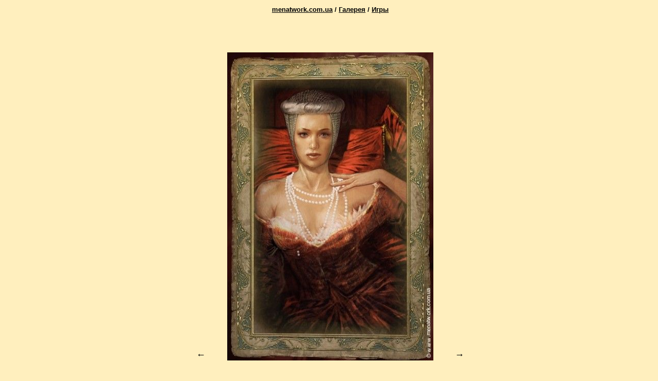

--- FILE ---
content_type: text/html
request_url: http://menatwork.com.ua/index.php?menu=gallery&tagname=66&view=381
body_size: 1280
content:
<!doctype html public "-//W3C//DTD HTML 4.0 Transitional//EN">
<html><head><title>www.menatwork.com.ua - Фото</title>
<meta http-equiv=Content-Type content="text/html; charset=windows-1251">
<link rel="stylesheet" type="text/css" href="menatwork.css">
<script type="text/javascript">
function showmail(mail){
  var mail_="";
  for (i=0; i<mail.length; i++) mail_+=String.fromCharCode(mail.charCodeAt(i)+1);
return mail_;}
</script></head>
<body>
<table width="100%" border=0>
<tr><td></td><td align=center>
<script language='javascript'>
  function CChange(PhColor, AColor)
  {
  if(document.getElementById('phototable') != undefined)
    {
    document.getElementById('phototable').style.backgroundColor=PhColor;
    }
  if(document.getElementById('phlarrow') != undefined)
    {
    document.getElementById('phlarrow').style.color=AColor;
    }
  if(document.getElementById('phrarrow') != undefined)
    {
    document.getElementById('phrarrow').style.color=AColor;
    }
  if(document.getElementById('phname') != undefined)
    {
    document.getElementById('phname').style.color=AColor;
    }
  }
</script>
<p class="article"><center><font size=-1><b><a href="index.php">menatwork.com.ua</a>&nbsp;/&nbsp;<a href="index.php?menu=gallery">Галерея</a>&nbsp;/&nbsp;<a href="index.php?menu=gallery&tagname=66">Игры</a></b></font></center>
<p style="padding-top: 20px;"><b></b>
<table border=0 id="phototable" cellpadding=20><tr><td align=right valign=bottom><font size=+1><a href="index.php?menu=gallery&tagname=66&view=380" style="text-decoration:none" id="phlarrow">&larr;</a></font></td><td>
<br><img src=images/gallery/0381.jpg>
</td><td align=right valign=bottom><font size=+1><a href="index.php?menu=gallery&tagname=66&view=382" style="text-decoration:none" id="phrarrow">&rarr;</a></font></td></tr><tr><td colspan=3>
<p><table border="0" cellpadding="0" cellspacing="0" width="100%">
<tr><td width="9%" height="10" bgcolor="#FFFFFF" style="cursor: pointer;" onclick="CChange('#FFFFFF', '#000000');"></td>
<td width="9%" height="10" bgcolor="#E5E5E5" style="cursor: pointer;" onclick="CChange('#E5E5E5', '#000000');"></td>
<td width="9%" height="10" bgcolor="#CCCCCC" style="cursor: pointer;" onclick="CChange('#CCCCCC', '#000000');"></td>
<td width="9%" height="10" bgcolor="#B3B3B3" style="cursor: pointer;" onclick="CChange('#B3B3B3', '#000000');"></td>
<td width="9%" height="10" bgcolor="#999999" style="cursor: pointer;" onclick="CChange('#999999', '#feca34');"></td>
<td width="9%" height="10" bgcolor="#808080" style="cursor: pointer;" onclick="CChange('#808080', '#feca34');"></td>
<td width="9%" height="10" bgcolor="#666666" style="cursor: pointer;" onclick="CChange('#666666', '#feca34');"></td>
<td width="9%" height="10" bgcolor="#4D4D4D" style="cursor: pointer;" onclick="CChange('#4D4D4D', '#feca34');"></td>
<td width="9%" height="10" bgcolor="#333333" style="cursor: pointer;" onclick="CChange('#333333', '#feca34');"></td>
<td width="9%" height="10" bgcolor="#1A1A1A" style="cursor: pointer;" onclick="CChange('#1A1A1A', '#feca34');"></td>
<td width="9%" height="10" bgcolor="#000000" style="cursor: pointer;" onclick="CChange('#000000', '#feca34');"></td></tr></table></td></tr></table>
<center><p><font size=-1>Мини-облако этого фото:</font><br>
<a class="tag" href=index.php?menu=gallery&tagname=23><font style="font-size:106%">Ведьмак</font></a>
<a class="tag" href=index.php?menu=gallery&tagname=66><font style="font-size:150%" color="red">Игры</font></a>
</center></td></tr><tr><td></td><td>
<br><br><hr class="adv">
	<br><center><font size=-1>&copy;&nbsp;<b>Макс Чукавин.</b> При использовании материалов этого сайта ссылка на www.menatwork.com.ua обязательна.</font>
										   <br><table border=0><tr><td><font size=-1>E-mail для связи:</font></td><td valign=bottom><font size=-1><a href="mailto:max@menatwork.com.ua">max@menatwork.com.ua</a></font></td></tr></table></center></td></tr>
	<tr><td></td><td align=center></td></tr></table>
</body></html>

--- FILE ---
content_type: text/css
request_url: http://menatwork.com.ua/menatwork.css
body_size: 584
content:
@font-face {
	font-family: arsenal;
	src: url(arsenal-regular.otf);
	}

H1 {font-family: 'Open Sans', sans-serif;
	 font-size: 30pt;
	 color: #000000; 
	 }

H3 {font-family: 'Open Sans', sans-serif;
	 font-size: 20pt;
	 color: #000000; 
	 }
	 
body {font-family: 'Open Sans', sans-serif;
	font-size: 12pt;
	color: #000000; 
	background-color: #ffefbe;
	}

a:link {
	color: #000000
	}
	
a.tag {text-decoration: none;}
	
a:visited {
	  color: #000000;
	 }

a:active {
	  color: red;
	 }

a:hover {
	  color: #a27d0b;
	 }

a.menu {
	  text-decoration: none;
	 }

a.menucurr {
	  text-decoration: none;
	 }
	 
a.sapelink {font-family: arsenal;
	font-size: 10pt;
	color: #000000; 
	}

i.definition {font-weight: 600;
	  color: #fe0204;
	}

.resort {position: absolute}	

hr.adv {
      color: yellow;
	  }

p.article {line-height: 16pt;}

font.menucurr {font-family: 'Open Sans', sans-serif;
			 font-size: 14pt;
			 color: red; 
			 margin-left:0.7em;
			}

font.menu {font-family: 'Open Sans', sans-serif;
			 font-size: 14pt;
			 color: #000000; 
			 margin-left:0.7em;
			}			

font.submenucurr {font-family: 'Open Sans', sans-serif;
			 font-size: 12pt;
			 color: red; 
			 margin-left:1.7em;
			 line-height: 18pt;
			}

font.submenu {font-family: 'Open Sans', sans-serif;
			 font-size: 12pt;
			 color: #000000; 
			 margin-left:1.7em;
			 line-height: 18pt;
			}	
			
font.subsubmenucurr {font-family: 'Open Sans', sans-serif;
			 font-size: 10pt;
			 color: red; 
			 margin-left:2.5em;
			 line-height: 18pt;
			}

font.subsubmenu {font-family: 'Open Sans', sans-serif;
			 font-size: 10pt;
			 color: #000000; 
			 margin-left:2.5em;
			 line-height: 18pt;
			}									

.trg {
    background-color: black;
	}
			
.otrg {
    background-color: #303030;
	}

.htrg {
    background-color: grey;
	}

.brdg {
	border: 1px solid #606060;
	}

.selg {
	background-color: #909090;
	}	

.ba {
	 width: 800px; 
	 margin: 0 auto;
	}		

.balinks {
	 width: 800px; 
	 margin: 0 auto;
	}			